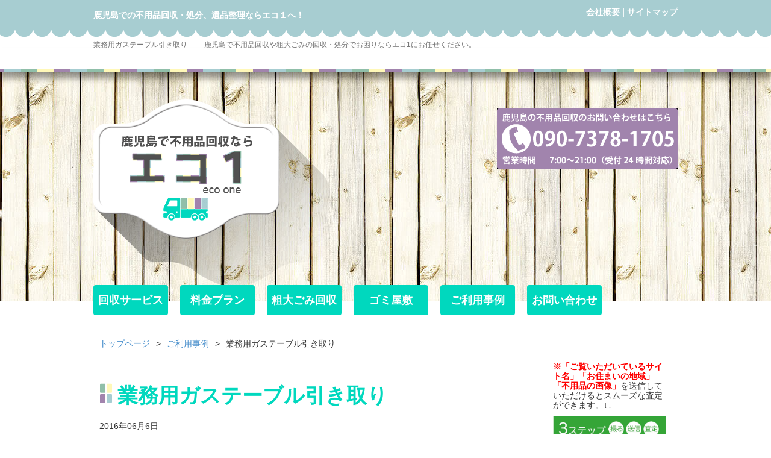

--- FILE ---
content_type: text/html; charset=UTF-8
request_url: https://kagoshima-ecoone.net/%E6%A5%AD%E5%8B%99%E7%94%A8%E3%82%AC%E3%82%B9%E3%83%86%E3%83%BC%E3%83%96%E3%83%AB%E5%BC%95%E3%81%8D%E5%8F%96%E3%82%8A/
body_size: 9942
content:
<!doctype html>
<html lang="ja">
<head>
<meta charset="UTF-8">
<meta name="viewport" content="width=device-width, initial-scale=1.0">
<title>業務用ガステーブル引き取り | 不用品回収・処分なら鹿児島エコ1</title>
<meta name="keywords" content="不用品回収,遺品整理,ゴミ屋敷,粗大ごみ,処分,鹿児島"/>
<meta name="description" content="皆様こんばんは！ 鹿児島エコ１です！ 本日はとある店舗にて 業務用ガステーブルを 回収致しました。 閉店に伴い、様々な物を 譲ってきたそうですが、 ガステーブルだけ 引き取り手がないとの事で 我々で引き取らせて頂きました。 オフィスで出る大" />
<!-- Manifest added by SuperPWA - Progressive Web Apps Plugin For WordPress -->
<link rel="manifest" href="/superpwa-manifest.json">
<meta name="theme-color" content="#ffffff">
<!-- / SuperPWA.com -->
<meta name='robots' content='max-image-preview:large' />
	<style>img:is([sizes="auto" i], [sizes^="auto," i]) { contain-intrinsic-size: 3000px 1500px }</style>
	<link rel='stylesheet' id='yarppRelatedCss-css' href='https://kagoshima-ecoone.net/wp/wp-content/plugins/yet-another-related-posts-plugin/style/related.css?ver=5.30.11' type='text/css' media='all' />
<link rel='stylesheet' id='wp-block-library-css' href='https://kagoshima-ecoone.net/wp/wp-includes/css/dist/block-library/style.min.css?ver=6.7.4' type='text/css' media='all' />
<style id='classic-theme-styles-inline-css' type='text/css'>
/*! This file is auto-generated */
.wp-block-button__link{color:#fff;background-color:#32373c;border-radius:9999px;box-shadow:none;text-decoration:none;padding:calc(.667em + 2px) calc(1.333em + 2px);font-size:1.125em}.wp-block-file__button{background:#32373c;color:#fff;text-decoration:none}
</style>
<style id='global-styles-inline-css' type='text/css'>
:root{--wp--preset--aspect-ratio--square: 1;--wp--preset--aspect-ratio--4-3: 4/3;--wp--preset--aspect-ratio--3-4: 3/4;--wp--preset--aspect-ratio--3-2: 3/2;--wp--preset--aspect-ratio--2-3: 2/3;--wp--preset--aspect-ratio--16-9: 16/9;--wp--preset--aspect-ratio--9-16: 9/16;--wp--preset--color--black: #000000;--wp--preset--color--cyan-bluish-gray: #abb8c3;--wp--preset--color--white: #ffffff;--wp--preset--color--pale-pink: #f78da7;--wp--preset--color--vivid-red: #cf2e2e;--wp--preset--color--luminous-vivid-orange: #ff6900;--wp--preset--color--luminous-vivid-amber: #fcb900;--wp--preset--color--light-green-cyan: #7bdcb5;--wp--preset--color--vivid-green-cyan: #00d084;--wp--preset--color--pale-cyan-blue: #8ed1fc;--wp--preset--color--vivid-cyan-blue: #0693e3;--wp--preset--color--vivid-purple: #9b51e0;--wp--preset--gradient--vivid-cyan-blue-to-vivid-purple: linear-gradient(135deg,rgba(6,147,227,1) 0%,rgb(155,81,224) 100%);--wp--preset--gradient--light-green-cyan-to-vivid-green-cyan: linear-gradient(135deg,rgb(122,220,180) 0%,rgb(0,208,130) 100%);--wp--preset--gradient--luminous-vivid-amber-to-luminous-vivid-orange: linear-gradient(135deg,rgba(252,185,0,1) 0%,rgba(255,105,0,1) 100%);--wp--preset--gradient--luminous-vivid-orange-to-vivid-red: linear-gradient(135deg,rgba(255,105,0,1) 0%,rgb(207,46,46) 100%);--wp--preset--gradient--very-light-gray-to-cyan-bluish-gray: linear-gradient(135deg,rgb(238,238,238) 0%,rgb(169,184,195) 100%);--wp--preset--gradient--cool-to-warm-spectrum: linear-gradient(135deg,rgb(74,234,220) 0%,rgb(151,120,209) 20%,rgb(207,42,186) 40%,rgb(238,44,130) 60%,rgb(251,105,98) 80%,rgb(254,248,76) 100%);--wp--preset--gradient--blush-light-purple: linear-gradient(135deg,rgb(255,206,236) 0%,rgb(152,150,240) 100%);--wp--preset--gradient--blush-bordeaux: linear-gradient(135deg,rgb(254,205,165) 0%,rgb(254,45,45) 50%,rgb(107,0,62) 100%);--wp--preset--gradient--luminous-dusk: linear-gradient(135deg,rgb(255,203,112) 0%,rgb(199,81,192) 50%,rgb(65,88,208) 100%);--wp--preset--gradient--pale-ocean: linear-gradient(135deg,rgb(255,245,203) 0%,rgb(182,227,212) 50%,rgb(51,167,181) 100%);--wp--preset--gradient--electric-grass: linear-gradient(135deg,rgb(202,248,128) 0%,rgb(113,206,126) 100%);--wp--preset--gradient--midnight: linear-gradient(135deg,rgb(2,3,129) 0%,rgb(40,116,252) 100%);--wp--preset--font-size--small: 13px;--wp--preset--font-size--medium: 20px;--wp--preset--font-size--large: 36px;--wp--preset--font-size--x-large: 42px;--wp--preset--spacing--20: 0.44rem;--wp--preset--spacing--30: 0.67rem;--wp--preset--spacing--40: 1rem;--wp--preset--spacing--50: 1.5rem;--wp--preset--spacing--60: 2.25rem;--wp--preset--spacing--70: 3.38rem;--wp--preset--spacing--80: 5.06rem;--wp--preset--shadow--natural: 6px 6px 9px rgba(0, 0, 0, 0.2);--wp--preset--shadow--deep: 12px 12px 50px rgba(0, 0, 0, 0.4);--wp--preset--shadow--sharp: 6px 6px 0px rgba(0, 0, 0, 0.2);--wp--preset--shadow--outlined: 6px 6px 0px -3px rgba(255, 255, 255, 1), 6px 6px rgba(0, 0, 0, 1);--wp--preset--shadow--crisp: 6px 6px 0px rgba(0, 0, 0, 1);}:where(.is-layout-flex){gap: 0.5em;}:where(.is-layout-grid){gap: 0.5em;}body .is-layout-flex{display: flex;}.is-layout-flex{flex-wrap: wrap;align-items: center;}.is-layout-flex > :is(*, div){margin: 0;}body .is-layout-grid{display: grid;}.is-layout-grid > :is(*, div){margin: 0;}:where(.wp-block-columns.is-layout-flex){gap: 2em;}:where(.wp-block-columns.is-layout-grid){gap: 2em;}:where(.wp-block-post-template.is-layout-flex){gap: 1.25em;}:where(.wp-block-post-template.is-layout-grid){gap: 1.25em;}.has-black-color{color: var(--wp--preset--color--black) !important;}.has-cyan-bluish-gray-color{color: var(--wp--preset--color--cyan-bluish-gray) !important;}.has-white-color{color: var(--wp--preset--color--white) !important;}.has-pale-pink-color{color: var(--wp--preset--color--pale-pink) !important;}.has-vivid-red-color{color: var(--wp--preset--color--vivid-red) !important;}.has-luminous-vivid-orange-color{color: var(--wp--preset--color--luminous-vivid-orange) !important;}.has-luminous-vivid-amber-color{color: var(--wp--preset--color--luminous-vivid-amber) !important;}.has-light-green-cyan-color{color: var(--wp--preset--color--light-green-cyan) !important;}.has-vivid-green-cyan-color{color: var(--wp--preset--color--vivid-green-cyan) !important;}.has-pale-cyan-blue-color{color: var(--wp--preset--color--pale-cyan-blue) !important;}.has-vivid-cyan-blue-color{color: var(--wp--preset--color--vivid-cyan-blue) !important;}.has-vivid-purple-color{color: var(--wp--preset--color--vivid-purple) !important;}.has-black-background-color{background-color: var(--wp--preset--color--black) !important;}.has-cyan-bluish-gray-background-color{background-color: var(--wp--preset--color--cyan-bluish-gray) !important;}.has-white-background-color{background-color: var(--wp--preset--color--white) !important;}.has-pale-pink-background-color{background-color: var(--wp--preset--color--pale-pink) !important;}.has-vivid-red-background-color{background-color: var(--wp--preset--color--vivid-red) !important;}.has-luminous-vivid-orange-background-color{background-color: var(--wp--preset--color--luminous-vivid-orange) !important;}.has-luminous-vivid-amber-background-color{background-color: var(--wp--preset--color--luminous-vivid-amber) !important;}.has-light-green-cyan-background-color{background-color: var(--wp--preset--color--light-green-cyan) !important;}.has-vivid-green-cyan-background-color{background-color: var(--wp--preset--color--vivid-green-cyan) !important;}.has-pale-cyan-blue-background-color{background-color: var(--wp--preset--color--pale-cyan-blue) !important;}.has-vivid-cyan-blue-background-color{background-color: var(--wp--preset--color--vivid-cyan-blue) !important;}.has-vivid-purple-background-color{background-color: var(--wp--preset--color--vivid-purple) !important;}.has-black-border-color{border-color: var(--wp--preset--color--black) !important;}.has-cyan-bluish-gray-border-color{border-color: var(--wp--preset--color--cyan-bluish-gray) !important;}.has-white-border-color{border-color: var(--wp--preset--color--white) !important;}.has-pale-pink-border-color{border-color: var(--wp--preset--color--pale-pink) !important;}.has-vivid-red-border-color{border-color: var(--wp--preset--color--vivid-red) !important;}.has-luminous-vivid-orange-border-color{border-color: var(--wp--preset--color--luminous-vivid-orange) !important;}.has-luminous-vivid-amber-border-color{border-color: var(--wp--preset--color--luminous-vivid-amber) !important;}.has-light-green-cyan-border-color{border-color: var(--wp--preset--color--light-green-cyan) !important;}.has-vivid-green-cyan-border-color{border-color: var(--wp--preset--color--vivid-green-cyan) !important;}.has-pale-cyan-blue-border-color{border-color: var(--wp--preset--color--pale-cyan-blue) !important;}.has-vivid-cyan-blue-border-color{border-color: var(--wp--preset--color--vivid-cyan-blue) !important;}.has-vivid-purple-border-color{border-color: var(--wp--preset--color--vivid-purple) !important;}.has-vivid-cyan-blue-to-vivid-purple-gradient-background{background: var(--wp--preset--gradient--vivid-cyan-blue-to-vivid-purple) !important;}.has-light-green-cyan-to-vivid-green-cyan-gradient-background{background: var(--wp--preset--gradient--light-green-cyan-to-vivid-green-cyan) !important;}.has-luminous-vivid-amber-to-luminous-vivid-orange-gradient-background{background: var(--wp--preset--gradient--luminous-vivid-amber-to-luminous-vivid-orange) !important;}.has-luminous-vivid-orange-to-vivid-red-gradient-background{background: var(--wp--preset--gradient--luminous-vivid-orange-to-vivid-red) !important;}.has-very-light-gray-to-cyan-bluish-gray-gradient-background{background: var(--wp--preset--gradient--very-light-gray-to-cyan-bluish-gray) !important;}.has-cool-to-warm-spectrum-gradient-background{background: var(--wp--preset--gradient--cool-to-warm-spectrum) !important;}.has-blush-light-purple-gradient-background{background: var(--wp--preset--gradient--blush-light-purple) !important;}.has-blush-bordeaux-gradient-background{background: var(--wp--preset--gradient--blush-bordeaux) !important;}.has-luminous-dusk-gradient-background{background: var(--wp--preset--gradient--luminous-dusk) !important;}.has-pale-ocean-gradient-background{background: var(--wp--preset--gradient--pale-ocean) !important;}.has-electric-grass-gradient-background{background: var(--wp--preset--gradient--electric-grass) !important;}.has-midnight-gradient-background{background: var(--wp--preset--gradient--midnight) !important;}.has-small-font-size{font-size: var(--wp--preset--font-size--small) !important;}.has-medium-font-size{font-size: var(--wp--preset--font-size--medium) !important;}.has-large-font-size{font-size: var(--wp--preset--font-size--large) !important;}.has-x-large-font-size{font-size: var(--wp--preset--font-size--x-large) !important;}
:where(.wp-block-post-template.is-layout-flex){gap: 1.25em;}:where(.wp-block-post-template.is-layout-grid){gap: 1.25em;}
:where(.wp-block-columns.is-layout-flex){gap: 2em;}:where(.wp-block-columns.is-layout-grid){gap: 2em;}
:root :where(.wp-block-pullquote){font-size: 1.5em;line-height: 1.6;}
</style>
<link rel='stylesheet' id='contact-form-7-css' href='https://kagoshima-ecoone.net/wp/wp-content/plugins/contact-form-7/includes/css/styles.css?ver=6.1.4' type='text/css' media='all' />
<link rel="canonical" href="https://kagoshima-ecoone.net/%e6%a5%ad%e5%8b%99%e7%94%a8%e3%82%ac%e3%82%b9%e3%83%86%e3%83%bc%e3%83%96%e3%83%ab%e5%bc%95%e3%81%8d%e5%8f%96%e3%82%8a/" />
<link rel="icon" href="https://kagoshima-ecoone.net/wp/wp-content/uploads/2021/02/cropped-icon-32x32.png" sizes="32x32" />
<link rel="icon" href="https://kagoshima-ecoone.net/wp/wp-content/uploads/2021/02/cropped-icon-192x192.png" sizes="192x192" />
<link rel="apple-touch-icon" href="https://kagoshima-ecoone.net/wp/wp-content/uploads/2021/02/cropped-icon-180x180.png" />
<meta name="msapplication-TileImage" content="https://kagoshima-ecoone.net/wp/wp-content/uploads/2021/02/cropped-icon-270x270.png" />


<link href="https://kagoshima-ecoone.net/wp/wp-content/themes/kagoshima-ecoone/css/bootstrap.css" rel="stylesheet" media="screen">
<link rel="stylesheet" href="https://kagoshima-ecoone.net/wp/wp-content/themes/kagoshima-ecoone/style.css" media="screen">

<script>
jQuery(function(){
    if(jQuery('.nav').children().hasClass('current-menu-item')) {
        jQuery('li.current-menu-item').addClass('active');
    }
});
</script>
<!-- Google Tag Manager -->
<script>(function(w,d,s,l,i){w[l]=w[l]||[];w[l].push({'gtm.start':
new Date().getTime(),event:'gtm.js'});var f=d.getElementsByTagName(s)[0],
j=d.createElement(s),dl=l!='dataLayer'?'&l='+l:'';j.async=true;j.src=
'https://www.googletagmanager.com/gtm.js?id='+i+dl;f.parentNode.insertBefore(j,f);
})(window,document,'script','dataLayer','GTM-KTSFMPJ');</script>
<!-- End Google Tag Manager -->
<meta name="description" content="皆様こんばんは！ 鹿児島エコ１です！ 本日はとある店舗にて 業務用ガステーブルを 回収致しました。 閉店に伴い、様々な物を 譲ってきたそうですが、 ガステーブルだけ 引き取り手がないとの事で 我々で引き取らせて頂きました。 オフィスで出る大" />
<!-- Manifest added by SuperPWA - Progressive Web Apps Plugin For WordPress -->
<link rel="manifest" href="/superpwa-manifest.json">
<meta name="theme-color" content="#ffffff">
<!-- / SuperPWA.com -->
<meta name='robots' content='max-image-preview:large' />
	<style>img:is([sizes="auto" i], [sizes^="auto," i]) { contain-intrinsic-size: 3000px 1500px }</style>
	<link rel="canonical" href="https://kagoshima-ecoone.net/%e6%a5%ad%e5%8b%99%e7%94%a8%e3%82%ac%e3%82%b9%e3%83%86%e3%83%bc%e3%83%96%e3%83%ab%e5%bc%95%e3%81%8d%e5%8f%96%e3%82%8a/" />
<link rel="icon" href="https://kagoshima-ecoone.net/wp/wp-content/uploads/2021/02/cropped-icon-32x32.png" sizes="32x32" />
<link rel="icon" href="https://kagoshima-ecoone.net/wp/wp-content/uploads/2021/02/cropped-icon-192x192.png" sizes="192x192" />
<link rel="apple-touch-icon" href="https://kagoshima-ecoone.net/wp/wp-content/uploads/2021/02/cropped-icon-180x180.png" />
<meta name="msapplication-TileImage" content="https://kagoshima-ecoone.net/wp/wp-content/uploads/2021/02/cropped-icon-270x270.png" />
</head>

<body class="post-template-default single single-post postid-1119 single-format-standard">
<!-- Google Tag Manager (noscript) -->
<noscript><iframe src="https://www.googletagmanager.com/ns.html?id=GTM-KTSFMPJ"
height="0" width="0" style="display:none;visibility:hidden"></iframe></noscript>
<!-- End Google Tag Manager (noscript) -->

<!--FACEBOOKプラグイン開始 -->
<div id="fb-root"></div>
<script>(function(d, s, id) {
  var js, fjs = d.getElementsByTagName(s)[0];
  if (d.getElementById(id)) return;
  js = d.createElement(s); js.id = id;
  js.src = "//connect.facebook.net/ja_JP/all.js#xfbml=1";
  fjs.parentNode.insertBefore(js, fjs);
}(document, 'script', 'facebook-jssdk'));</script>
<!--ヘッダープラグイン終了 -->

<div class="shadow">
<header id="header"><!-- header -->
<div class="header-bg01">
<div class="container">
<div class="row">
<div class="col-sm-7 col-12 hide-for-sm"><p class="front">鹿児島での不用品回収・処分、遺品整理ならエコ１へ！</p></div>
<div class="col-sm-5 col-12 text-right"><p class="front-site-map"><a href="https://kagoshima-ecoone.net/company/">会社概要</a> | <a href="https://kagoshima-ecoone.net/company/sitemap/">サイトマップ</a></p></div>
</div>
</div>
</div>


<div class="maru"></div>

<div class="header-bgjyoui-page">
<div class="container">
<div class="row">
<div class="col-sm-12 hide-for-sm front-jyoui-text-page"><p>業務用ガステーブル引き取り　-　鹿児島で不用品回収や粗大ごみの回収・処分でお困りならエコ1にお任せください。</p></div>
</div>
</div>
</div>


<div class="header-bg03-page">
<div class="container">
<div class="row">
<div class="col-sm-7 col-12 text-center-sm"><a href="https://kagoshima-ecoone.net/"><img src="https://kagoshima-ecoone.net/wp/wp-content/themes/kagoshima-ecoone/images/logo_page02.png" alt="不用品回収なら鹿児島エコ１" width="389" height="311" class="logo-mg-page res-max100"></a></div>
<div class="col-sm-5 col-12 text-right text-center-sm"><p><a href="tel:09073781705"><img src="https://kagoshima-ecoone.net/wp/wp-content/themes/kagoshima-ecoone/images/tel_page.png" alt="お電話でのお問い合わせ090-7378-1705" width="300" height="95" class="res-max100 tel-page"></a></p></div>
</div>
</div>
</div>


<div class="navbar">
<div class="container">
<div class="row">

<!-- .navbar-toggle is used as the toggle for collapsed navbar content -->
<button type="button" class="navbar-toggle" data-toggle="collapse" data-target=".navbar-responsive-collapse">
<span class="icon-bar"></span>
<span class="icon-bar"></span>
<span class="icon-bar"></span>
</button>

<!-- Place everything within .navbar-collapse to hide it until above 768px -->
<div class="nav-collapse collapse navbar-responsive-collapse">
<!-- Navigation -->
<ul class="nav navbar-nav text-center-sm navbar-nav-page">
<li><a href="https://kagoshima-ecoone.net/fuyouhin/">回収サービス<span class="bg"><span>回収サービス</span></span></a></li>
<li><a href="https://kagoshima-ecoone.net/fuyouhin/truckplan/">料金プラン<span class="bg"><span>料金プラン</span></span></a></li>
<li><a href="https://kagoshima-ecoone.net/fuyouhin/sodai/">粗大ごみ回収<span class="bg"><span>粗大ごみ回収</span></span></a></li>
<li><a href="https://kagoshima-ecoone.net/gomiyashiki/">ゴミ屋敷<span class="bg"><span>ゴミ屋敷</span></span></a></li>
<li><a href="https://kagoshima-ecoone.net/category/fuyouhinkaisyu-blog/">ご利用事例<span class="bg"><span>ご利用事例</span></span></a></li>
<li><a href="https://kagoshima-ecoone.net/company/contact/">お問い合わせ<span class="bg"><span>お問い合わせ</span></span></a></li>
</ul>
<!-- /Navigation -->
</div><!-- /.nav-collapse -->
</div><!-- /.row -->
</div><!-- /.container -->
</div><!-- /.navbar -->
</header><!-- /header --><div class="container main-contents">
<div class="row">
<div class="col-12 bcrumb hide-for-sm"><p><a href="https://kagoshima-ecoone.net/">トップページ</a>&gt;<a href="https://kagoshima-ecoone.net/category/fuyouhinkaisyu-blog/">ご利用事例</a>&gt;<strong class="current">業務用ガステーブル引き取り</strong></p></div>

<!-- maincontent -->
<div class="col-sm-9 col-12">

<div class="col-12">
<div class="feed">
        
<div class="post">    
<div class="row">
<div class="col-12"><h1 class="green icon_nimotu">業務用ガステーブル引き取り</h1></div>

<div class="col-12">
<p class="day-single left"><span class="day">2016年06月6日</span></p></div>
    
<div class="col-12"><p>皆様こんばんは！<br />
鹿児島エコ１です！</p>
<p>本日はとある店舗にて<br />
業務用ガステーブルを<br />
回収致しました。<br />
閉店に伴い、様々な物を<br />
譲ってきたそうですが、<br />
ガステーブルだけ<br />
引き取り手がないとの事で<br />
我々で引き取らせて頂きました。<br />
オフィスで出る大量の不用品や<br />
店舗にて出た壊れた器具など<br />
回収致します！<br />
まずはご相談下さいませ！</p>
<p>汚部屋の片付け・不用品処分<br />
遺品整理など<br />
お困りではないですか？<br />
鹿児島エコ１にお任せ下さい！！<br />
皆様からのお電話をお待ちしてます！<br />
お気軽にご依頼下さいませ♪</p>
<div class='yarpp yarpp-related yarpp-related-website yarpp-template-list'>
<!-- YARPP List -->
<h3 class="yarpp">関連記事</h3><ul>
<li><a href="https://kagoshima-ecoone.net/%e3%82%bd%e3%83%95%e3%82%a1%e3%83%bc%e5%bc%95%e3%81%8d%e5%8f%96%e3%82%8a-4/" rel="bookmark" title="ソファー引き取り">ソファー引き取り</a></li>
<li><a href="https://kagoshima-ecoone.net/%e5%bc%95%e3%81%a3%e8%b6%8a%e3%81%97%e3%82%b4%e3%83%9f%e3%81%ae%e5%9b%9e%e5%8f%8e/" rel="bookmark" title="引っ越しゴミの回収">引っ越しゴミの回収</a></li>
<li><a href="https://kagoshima-ecoone.net/%e3%81%82%e3%81%91%e3%81%be%e3%81%97%e3%81%a6%e3%81%8a%e3%82%81%e3%81%a7%e3%81%a8%e3%83%bc%e3%81%94%e3%81%96%e3%81%84%e3%81%be%e3%81%99%e2%99%aa/" rel="bookmark" title="あけましておめでとーございます♪">あけましておめでとーございます♪</a></li>
<li><a href="https://kagoshima-ecoone.net/%e3%81%8a%e5%bc%95%e3%81%a3%e8%b6%8a%e3%81%97%e2%98%86%e3%83%9fpart2/" rel="bookmark" title="お引っ越し☆ミpart2">お引っ越し☆ミpart2</a></li>
</ul>
</div>
</div>
</div>
</div>


</div> 
</div>  

<!-- post navigation -->
<div class="col-12">
<div class="navigation">
<div class="page_bottom_left"><a href="https://kagoshima-ecoone.net/%e3%82%bd%e3%83%95%e3%82%a1%e3%83%bc%e5%bc%95%e3%81%8d%e5%8f%96%e3%82%8a-4/" rel="prev">« ソファー引き取り</a></div>
<div class="page_bottom_right"><a href="https://kagoshima-ecoone.net/%e6%b1%9a%e9%83%a8%e5%b1%8b%e6%b8%85%e6%8e%83-5/" rel="next">汚部屋清掃 »</a></div>

</div>
<!-- /post navigation -->
</div>



<section>
<div class="col-12"><h2 class="green icon_nimotu">不用品回収に関するお問い合わせ</h2></div>
<div class="col-xs-6 col-12"><div class="contact-mail"><p>不用品回収のメールでのお問い合わせは<br><a href="https://kagoshima-ecoone.net/company/contact/">こちらから</a></p><p class="text-right"><img src="https://kagoshima-ecoone.net/wp/wp-content/themes/kagoshima-ecoone/images/contact_mail.png" alt="お問い合わせメール" width="150" height="150" class="res-max100"></p></div></div>
<div class="col-xs-6 col-12"><div class="contact-tel"><p>不用品回収のお電話でのお問い合わせは<br><a href="tel:09073781705">こちらから</a></p><p class="text-right"><img src="https://kagoshima-ecoone.net/wp/wp-content/themes/kagoshima-ecoone/images/contact_tel.png" alt="お問い合わせ電話" width="150" height="150" class="res-max100"></p></div></div>
</section>

</div>
<!-- /maincontent -->

<!-- sidebar -->
<div class="col-sm-3 col-12">

<aside>
<section>

<div class="col-12">
	
<section>
<div class="col-12"><p class="moji"><span class="satei">※「ご覧いただいているサイト名」「お住まいの地域」「不用品の画像」</span>を送信していただけるとスムーズな査定ができます。↓↓</p>
<a href="https://kagoshima-ecoone.net/company/line/"><img class="res center hover_img plus" src="https://kagoshima-ecoone.net/wp/wp-content/uploads/2019/01/side-line_1.jpg" alt="スマホで楽々無料LINE査定！" width="320" height="585"></a></div>

<div class="col-12 text-center side-mbf">
<a href="https://kagoshima-ecoone.net/company/contact/"><img src="https://kagoshima-ecoone.net/wp/wp-content/themes/kagoshima-ecoone/images/side_mail.png" alt="メールでのお問い合わせはこちらから" width="132" height="132" class="res-max100 op"></a>
<p>メールでの<br>お問い合わせ</p>
<a href="https://kagoshima-ecoone.net/category/fuyouhinkaisyu-blog/"><img src="https://kagoshima-ecoone.net/wp/wp-content/themes/kagoshima-ecoone/images/side_blog.png" alt="ご利用事例" width="132" height="132" class="res-max100 op"></a>
<p>ご利用事例</p>
<a href="https://kagoshima-ecoone.net/fuyouhin/faq/"><img src="https://kagoshima-ecoone.net/wp/wp-content/themes/kagoshima-ecoone/images/side_faq.png" alt="よくあるご質問" width="132" height="132" class="res-max100 op"></a>
<p>よくある質問</p>
</div>

<div class="col-12">
<h3>不用品回収・処分</h3>
<ul class="side-menu">
<li><a href="https://kagoshima-ecoone.net/fuyouhin/">不用品の回収</a></li>
<li><a href="https://kagoshima-ecoone.net/gomiyashiki/">ゴミ屋敷の片付け</a></li>
<li><a href="https://kagoshima-ecoone.net/ihinseiri/">遺品整理</a></li>
<li><a href="https://kagoshima-ecoone.net/fuyouhin/sodai/">粗大ごみの回収</a></li>
<li><a href="https://kagoshima-ecoone.net/fuyouhin/hikosi/">引越しゴミの処分</a></li>
<li><a href="https://kagoshima-ecoone.net/fuyouhin/office/">オフィス・飲食店</a></li>
<li><a href="https://kagoshima-ecoone.net/fuyouhin/teiki/">ゴミの定期収集</a></li>
<li><a href="https://kagoshima-ecoone.net/fuyouhin/obeya/">汚部屋の片付け</a></li>
<li><a href="https://kagoshima-ecoone.net/fuyouhin/cleaning/">ハウスクリーニング</a></li>
<li><a href="https://kagoshima-ecoone.net/fuyouhin/kagoshima-sodaigomi/">鹿児島市の粗大ゴミ回収</a></li>
</ul>
</div>

<div class="col-12">
<h3>サービスの詳細</h3>
<ul class="side-menu">
<li><a href="https://kagoshima-ecoone.net/fuyouhin/flow/">不用品回収の流れ</a></li>
<li><a href="https://kagoshima-ecoone.net/fuyouhin/faq/">よくある質問</a></li>
<li><a href="https://kagoshima-ecoone.net/fuyouhin/promise/">3つのお約束</a></li>
<li><a href="https://kagoshima-ecoone.net/list/">品目一覧</a>

<ul>
<li><a href="https://kagoshima-ecoone.net/list/kagu/">家具</a></li>
<li><a href="https://kagoshima-ecoone.net/list/kaden/">家電</a></li>
<li><a href="https://kagoshima-ecoone.net/list/officekagu/">オフィス家具</a></li>
<li><a href="https://kagoshima-ecoone.net/list/cyuboukiki/">厨房機器</a></li>
<li><a href="https://kagoshima-ecoone.net/list/nichiyouhin/">日用品・生活用品</a></li>
<li><a href="https://kagoshima-ecoone.net/list/reizouko/">冷蔵庫</a></li>
<li><a href="https://kagoshima-ecoone.net/list/sentakuki/">洗濯機</a></li>
<li><a href="https://kagoshima-ecoone.net/list/aircon/">エアコン</a></li>
<li><a href="https://kagoshima-ecoone.net/list/bicycle/">自転車</a></li>
<li><a href="https://kagoshima-ecoone.net/list/tire/">タイヤ</a></li>
<li><a href="https://kagoshima-ecoone.net/list/bed/">ベッド</a></li>
<li><a href="https://kagoshima-ecoone.net/list/syoki/">食器類</a></li>
</ul>

</li>
</ul>

</div>
	
<div class="col-12">
<div class="bottom-space text-center"><a href="https://kagoshima-ecoone.net/fuyouhin/truckplan/"><img src="https://kagoshima-ecoone.net/wp/wp-content/themes/kagoshima-ecoone/images/side_truck_plan01.jpg" alt="4種類の積み放題プラン" width="230" height="300" class="res-max100 op"></a></div>
</div>

<div class="col-12">
<h3>出張エリア</h3>
<div class="bottom-space text-center">
<div><img src="https://kagoshima-ecoone.net/wp/wp-content/themes/kagoshima-ecoone/images/side_map.png" alt="鹿児島県出張エリア" width="230" height="300" class="res-max100 op"></div>
<p class="map text-left">鹿児島市、鹿屋市、枕崎市、いちき串木野市、阿久根市、奄美市、出水市、伊佐市、指宿市、南さつま市、霧島市、西之表市、垂水市、薩摩川内市、日置市、曽於市、志布志市、南九州市、姶良市、三島村、十島村、さつま町、長島町、湧水町、大崎町、東串良町、錦江町、南大隅町、肝付町、中種子町、南種子町、屋久島町、大和村、宇検村、瀬戸内町、龍郷町、喜界町、徳之島町、天城町、伊仙町、和泊町、知名町、与論町</p>
<p class="text-right"><a href="https://kagoshima-ecoone.net/fuyouhin/area/">出張エリア詳細ページ</a></p>
</div>
</div>

<!-- twitter START-->
<div class="col-12 social-space">
<a href="https://twitter.com/share" class="twitter-share-button" data-lang="ja">ツイート</a>
<script>!function(d,s,id){var js,fjs=d.getElementsByTagName(s)[0];if(!d.getElementById(id)){js=d.createElement(s);js.id=id;js.src="//platform.twitter.com/widgets.js";fjs.parentNode.insertBefore(js,fjs);}}(document,"script","twitter-wjs");</script>
</div>
<!-- twitter END -->

<!-- google START-->
<!-- Place this tag where you want the +1 button to render. -->
<div class="col-12 social-space">
<div class="g-plusone" data-size="medium"></div>

<!-- Place this tag after the last +1 button tag. -->
<script type="text/javascript">
  window.___gcfg = {lang: 'ja'};

  (function() {
    var po = document.createElement('script'); po.type = 'text/javascript'; po.async = true;
    po.src = 'https://apis.google.com/js/plusone.js';
    var s = document.getElementsByTagName('script')[0]; s.parentNode.insertBefore(po, s);
  })();
</script>
</div>

<!-- google END -->
<!-- FACEBOOK START-->
<div class="col-12 social-space"><div class="fb-like" data-href="https://kagoshima-ecoone.net/" data-send="true" data-layout="button_count" data-width="200" data-show-faces="true"></div></div>
<!-- FACEBOOK END -->

<!-- line START-->
<div class="col-12 social-space"><a href="http://line.me/R/msg/text/?LINE%E3%81%A7%E9%80%81%E3%82%8B%0D%0Ahttp%3A%2F%2Fline.me%2F"><img src="https://kagoshima-ecoone.net/wp/wp-content/themes/kagoshima-ecoone/images/linebutton_82x20.png" width="82" height="20" alt="LINEで送る" /></a></div>
<!-- line END -->


</section>
</aside>
</div><!--side3 end-->
<!-- /sidebar -->
</div><!-- /.row -->
</div><!-- /.container -->
</div><!-- /.shadow -->

<!-- footer -->
<footer>
<div class="container">
<div class="row">

<div class="col-sm-5 col-xs-12 col-12"><a href="https://kagoshima-ecoone.net/"><img src="https://kagoshima-ecoone.net/wp/wp-content/themes/kagoshima-ecoone/images/logo.png" alt="不用品回収なら鹿児島エコ１" width="320" height="268" class="footer-logo res-max100"></a></div>

<div class="col-sm-3 col-xs-12 col-12 top-space">
<div class="footer-box">
<h4>不用品回収サービス</h4>
<ul class="footer-menu">
<li><a href="https://kagoshima-ecoone.net/fuyouhin/">不用品の回収</a></li>
<li><a href="https://kagoshima-ecoone.net/gomiyashiki/">ゴミ屋敷</a></li>
<li><a href="https://kagoshima-ecoone.net/ihinseiri/">遺品整理</a></li>
<li><a href="https://kagoshima-ecoone.net/fuyouhin/sodai/">粗大ごみの回収</a></li>
<li><a href="https://kagoshima-ecoone.net/fuyouhin/hikosi/">引越しの際の片付け</a></li>
<li><a href="https://kagoshima-ecoone.net/fuyouhin/office/">オフィス・飲食店</a></li>
<li><a href="https://kagoshima-ecoone.net/fuyouhin/teiki/">ゴミの定期収集</a></li>
<li><a href="https://kagoshima-ecoone.net/fuyouhin/cleaning/">ハウスクリーニング</a></li>
<li><a href="https://kagoshima-ecoone.net/fuyouhin/kagoshima-sodaigomi/">鹿児島市の事例</a></li>
</ul>
</div>

<div class="footer-box">
<h4>サービスの詳細</h4>
<ul class="footer-menu">
<li><a href="https://kagoshima-ecoone.net/fuyouhin/flow/">不用品回収の流れ</a></li>
<li><a href="https://kagoshima-ecoone.net/fuyouhin/faq/">よくある質問</a></li>
<li><a href="https://kagoshima-ecoone.net/fuyouhin/promise/">3つのお約束</a></li>
<li><a href="https://kagoshima-ecoone.net/fuyouhin/area/">回収エリア</a></li>
<li><a href="https://kagoshima-ecoone.net/fuyouhin/truckplan/">トラックパック</a></li>
<li><a href="https://kagoshima-ecoone.net/list/">品目リスト</a></li>
</ul>
</div>
</div>

<div class="col-sm-3 col-xs-12 col-12 top-space">
<div class="col-12 footer-box">
<h4>サイトガイド</h4>
<ul class="footer-menu">
<li><a href="https://kagoshima-ecoone.net/company/">会社概要</a></li>
<li><a href="https://kagoshima-ecoone.net/company/privacy/">個人情報保護方針</a></li>
<li><a href="https://kagoshima-ecoone.net/company/sitemap/">サイトマップ</a></li>
<li><a href="https://kagoshima-ecoone.net/company/contact/">お問い合わせ</a></li>
<li><a href="https://kagoshima-ecoone.net/category/fuyouhinkaisyu-blog/">スタッフブログ</a></li>
<li><a href="https://kagoshima-ecoone.net/company/aboutlink/">相互リンク</a></li>
</ul>
</div>
</div>

<div class="col-12"><p id="copyright" class="wrapper">&#169; 不用品回収・処分なら鹿児島エコ1 All Rights Reserved.</p></div>

</div><!-- /.row -->

 <div class="hide-for-pc">
<div id="footer_fix">
通話料無料！タップですぐに料金の概算をお伝え出来ます！<br />
携帯電話・PHSからもお電話OK！(24時間受付)
<ul class="footer_fix_list">
	<li class="footerline text-center"><a href="https://line.me/ti/p/3W4poyc3vf">LINE見積り</a></li>
<li class="footertel text-center"><a href="tel:09073781705">090-7378-1705</a></li>
</ul>
</div>
</div>	

</div><!-- /.container -->
</footer>
<!-- /footer -->
<script type="text/javascript" src="https://kagoshima-ecoone.net/wp/wp-includes/js/dist/hooks.min.js?ver=4d63a3d491d11ffd8ac6" id="wp-hooks-js"></script>
<script type="text/javascript" src="https://kagoshima-ecoone.net/wp/wp-includes/js/dist/i18n.min.js?ver=5e580eb46a90c2b997e6" id="wp-i18n-js"></script>
<script type="text/javascript" id="wp-i18n-js-after">
/* <![CDATA[ */
wp.i18n.setLocaleData( { 'text direction\u0004ltr': [ 'ltr' ] } );
/* ]]> */
</script>
<script type="text/javascript" src="https://kagoshima-ecoone.net/wp/wp-content/plugins/contact-form-7/includes/swv/js/index.js?ver=6.1.4" id="swv-js"></script>
<script type="text/javascript" id="contact-form-7-js-translations">
/* <![CDATA[ */
( function( domain, translations ) {
	var localeData = translations.locale_data[ domain ] || translations.locale_data.messages;
	localeData[""].domain = domain;
	wp.i18n.setLocaleData( localeData, domain );
} )( "contact-form-7", {"translation-revision-date":"2025-11-30 08:12:23+0000","generator":"GlotPress\/4.0.3","domain":"messages","locale_data":{"messages":{"":{"domain":"messages","plural-forms":"nplurals=1; plural=0;","lang":"ja_JP"},"This contact form is placed in the wrong place.":["\u3053\u306e\u30b3\u30f3\u30bf\u30af\u30c8\u30d5\u30a9\u30fc\u30e0\u306f\u9593\u9055\u3063\u305f\u4f4d\u7f6e\u306b\u7f6e\u304b\u308c\u3066\u3044\u307e\u3059\u3002"],"Error:":["\u30a8\u30e9\u30fc:"]}},"comment":{"reference":"includes\/js\/index.js"}} );
/* ]]> */
</script>
<script type="text/javascript" id="contact-form-7-js-before">
/* <![CDATA[ */
var wpcf7 = {
    "api": {
        "root": "https:\/\/kagoshima-ecoone.net\/wp-json\/",
        "namespace": "contact-form-7\/v1"
    }
};
var wpcf7 = {
    "api": {
        "root": "https:\/\/kagoshima-ecoone.net\/wp-json\/",
        "namespace": "contact-form-7\/v1"
    }
};
/* ]]> */
</script>
<script type="text/javascript" src="https://kagoshima-ecoone.net/wp/wp-content/plugins/contact-form-7/includes/js/index.js?ver=6.1.4" id="contact-form-7-js"></script>
<script type="text/javascript" id="superpwa-register-sw-js-extra">
/* <![CDATA[ */
var superpwa_sw = {"url":"\/superpwa-sw.js?1768858301","disable_addtohome":"0","enableOnDesktop":"","offline_form_addon_active":"","ajax_url":"https:\/\/kagoshima-ecoone.net\/wp\/wp-admin\/admin-ajax.php","offline_message":"0","offline_message_txt":"You are currently offline.","online_message_txt":"You're back online . <a href=\"javascript:location.reload()\">refresh<\/a>","manifest_name":"superpwa-manifest.json"};
var superpwa_sw = {"url":"\/superpwa-sw.js?1768858301","disable_addtohome":"0","enableOnDesktop":"","offline_form_addon_active":"","ajax_url":"https:\/\/kagoshima-ecoone.net\/wp\/wp-admin\/admin-ajax.php","offline_message":"0","offline_message_txt":"You are currently offline.","online_message_txt":"You're back online . <a href=\"javascript:location.reload()\">refresh<\/a>","manifest_name":"superpwa-manifest.json"};
/* ]]> */
</script>
<script type="text/javascript" src="https://kagoshima-ecoone.net/wp/wp-content/plugins/super-progressive-web-apps/public/js/register-sw.js?ver=2.2.41" id="superpwa-register-sw-js"></script>
<script type="text/javascript" src="https://kagoshima-ecoone.net/wp/wp-includes/js/comment-reply.min.js?ver=6.7.4" id="comment-reply-js" async="async" data-wp-strategy="async"></script>
<script src="http://code.jquery.com/jquery.min.js"></script>
<script src="https://kagoshima-ecoone.net/wp/wp-content/themes/kagoshima-ecoone/js/bootstrap.js"></script>
<script src="https://kagoshima-ecoone.net/wp/wp-content/themes/kagoshima-ecoone/js/jquery-ui-1.10.3.custom.min.js"></script>
<script src="https://kagoshima-ecoone.net/wp/wp-content/themes/kagoshima-ecoone/js/jquery001.js"></script>
</body>
</html>

--- FILE ---
content_type: text/html; charset=utf-8
request_url: https://accounts.google.com/o/oauth2/postmessageRelay?parent=https%3A%2F%2Fkagoshima-ecoone.net&jsh=m%3B%2F_%2Fscs%2Fabc-static%2F_%2Fjs%2Fk%3Dgapi.lb.en.2kN9-TZiXrM.O%2Fd%3D1%2Frs%3DAHpOoo_B4hu0FeWRuWHfxnZ3V0WubwN7Qw%2Fm%3D__features__
body_size: 160
content:
<!DOCTYPE html><html><head><title></title><meta http-equiv="content-type" content="text/html; charset=utf-8"><meta http-equiv="X-UA-Compatible" content="IE=edge"><meta name="viewport" content="width=device-width, initial-scale=1, minimum-scale=1, maximum-scale=1, user-scalable=0"><script src='https://ssl.gstatic.com/accounts/o/2580342461-postmessagerelay.js' nonce="3f4PHU0-dGHHmsOf4ym0Nw"></script></head><body><script type="text/javascript" src="https://apis.google.com/js/rpc:shindig_random.js?onload=init" nonce="3f4PHU0-dGHHmsOf4ym0Nw"></script></body></html>

--- FILE ---
content_type: application/javascript
request_url: https://kagoshima-ecoone.net/wp/wp-content/themes/kagoshima-ecoone/js/jquery001.js
body_size: 645
content:
$(function(){
  
    var duration = 300;


    
    $('.navbar-nav li a')
        .on('mouseover', function(){
            $(this).find('> span')
                .stop(true).animate({width: '100%'}, duration, 'easeOutQuad');
        })
        .on('mouseout', function(){
            $(this).find('> span')
                .stop(true).animate({width: '0%'}, duration, 'easeOutQuad');
        });

});


$(function(){

    var duration = 300;


    $('ul.test li a')
        .on('mouseover', function(){
            $(this).find('> span')
                .stop(true).animate({width: '100%'}, duration, 'easeOutQuad');
        })
        .on('mouseout', function(){
            $(this).find('> span')
                .stop(true).animate({width: '0%'}, duration, 'easeOutQuad');
        });

});



